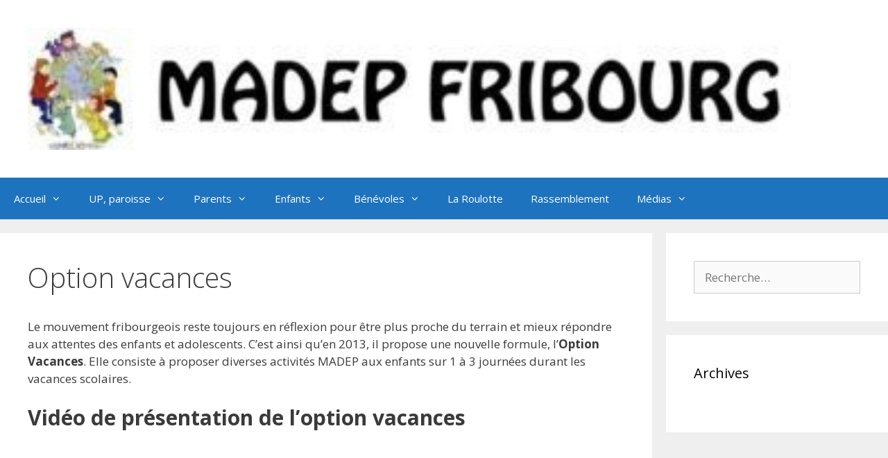

--- FILE ---
content_type: text/html; charset=UTF-8
request_url: http://madep-fribourg.ch/option-vacances/
body_size: 9821
content:
<!DOCTYPE html>
<html lang="fr-FR">
<head>
	<meta charset="UTF-8">
	<link rel="profile" href="https://gmpg.org/xfn/11">
	<title>Option vacances</title>
<meta name='robots' content='max-image-preview:large' />

<!-- Open Graph Meta Tags generated by Blog2Social 682 - https://www.blog2social.com -->
<meta property="og:title" content="Option vacances"/>
<meta property="og:description" content="Le mouvement fribourgeois reste toujours en réflexion pour être plus proche du terrain et mieux répondre aux attentes des enfants et adolescents. C’est ain"/>
<meta property="og:url" content="http://madep-fribourg.ch/option-vacances/"/>
<!-- Open Graph Meta Tags generated by Blog2Social 682 - https://www.blog2social.com -->

<!-- Twitter Card generated by Blog2Social 682 - https://www.blog2social.com -->
<meta name="twitter:card" content="summary">
<meta name="twitter:title" content="Option vacances"/>
<meta name="twitter:description" content="Le mouvement fribourgeois reste toujours en réflexion pour être plus proche du terrain et mieux répondre aux attentes des enfants et adolescents. C’est ain"/>
<!-- Twitter Card generated by Blog2Social 682 - https://www.blog2social.com -->
<meta name="author" content="adminmadep"/>
<link rel='dns-prefetch' href='//fonts.googleapis.com' />
<link href='https://fonts.gstatic.com' crossorigin rel='preconnect' />
<link rel="alternate" type="application/rss+xml" title=" &raquo; Flux" href="http://madep-fribourg.ch/feed/" />
<link rel="alternate" type="application/rss+xml" title=" &raquo; Flux des commentaires" href="http://madep-fribourg.ch/comments/feed/" />
<script>
window._wpemojiSettings = {"baseUrl":"https:\/\/s.w.org\/images\/core\/emoji\/14.0.0\/72x72\/","ext":".png","svgUrl":"https:\/\/s.w.org\/images\/core\/emoji\/14.0.0\/svg\/","svgExt":".svg","source":{"concatemoji":"http:\/\/madep-fribourg.ch\/wp-includes\/js\/wp-emoji-release.min.js?ver=6.2.8"}};
/*! This file is auto-generated */
!function(e,a,t){var n,r,o,i=a.createElement("canvas"),p=i.getContext&&i.getContext("2d");function s(e,t){p.clearRect(0,0,i.width,i.height),p.fillText(e,0,0);e=i.toDataURL();return p.clearRect(0,0,i.width,i.height),p.fillText(t,0,0),e===i.toDataURL()}function c(e){var t=a.createElement("script");t.src=e,t.defer=t.type="text/javascript",a.getElementsByTagName("head")[0].appendChild(t)}for(o=Array("flag","emoji"),t.supports={everything:!0,everythingExceptFlag:!0},r=0;r<o.length;r++)t.supports[o[r]]=function(e){if(p&&p.fillText)switch(p.textBaseline="top",p.font="600 32px Arial",e){case"flag":return s("\ud83c\udff3\ufe0f\u200d\u26a7\ufe0f","\ud83c\udff3\ufe0f\u200b\u26a7\ufe0f")?!1:!s("\ud83c\uddfa\ud83c\uddf3","\ud83c\uddfa\u200b\ud83c\uddf3")&&!s("\ud83c\udff4\udb40\udc67\udb40\udc62\udb40\udc65\udb40\udc6e\udb40\udc67\udb40\udc7f","\ud83c\udff4\u200b\udb40\udc67\u200b\udb40\udc62\u200b\udb40\udc65\u200b\udb40\udc6e\u200b\udb40\udc67\u200b\udb40\udc7f");case"emoji":return!s("\ud83e\udef1\ud83c\udffb\u200d\ud83e\udef2\ud83c\udfff","\ud83e\udef1\ud83c\udffb\u200b\ud83e\udef2\ud83c\udfff")}return!1}(o[r]),t.supports.everything=t.supports.everything&&t.supports[o[r]],"flag"!==o[r]&&(t.supports.everythingExceptFlag=t.supports.everythingExceptFlag&&t.supports[o[r]]);t.supports.everythingExceptFlag=t.supports.everythingExceptFlag&&!t.supports.flag,t.DOMReady=!1,t.readyCallback=function(){t.DOMReady=!0},t.supports.everything||(n=function(){t.readyCallback()},a.addEventListener?(a.addEventListener("DOMContentLoaded",n,!1),e.addEventListener("load",n,!1)):(e.attachEvent("onload",n),a.attachEvent("onreadystatechange",function(){"complete"===a.readyState&&t.readyCallback()})),(e=t.source||{}).concatemoji?c(e.concatemoji):e.wpemoji&&e.twemoji&&(c(e.twemoji),c(e.wpemoji)))}(window,document,window._wpemojiSettings);
</script>
<style>
img.wp-smiley,
img.emoji {
	display: inline !important;
	border: none !important;
	box-shadow: none !important;
	height: 1em !important;
	width: 1em !important;
	margin: 0 0.07em !important;
	vertical-align: -0.1em !important;
	background: none !important;
	padding: 0 !important;
}
</style>
	<link rel='stylesheet' id='generate-fonts-css' href='//fonts.googleapis.com/css?family=Open+Sans:300,300italic,regular,italic,600,600italic,700,700italic,800,800italic' media='all' />
<link rel='stylesheet' id='wp-block-library-css' href='http://madep-fribourg.ch/wp-includes/css/dist/block-library/style.min.css?ver=6.2.8' media='all' />
<link rel='stylesheet' id='wp-components-css' href='http://madep-fribourg.ch/wp-includes/css/dist/components/style.min.css?ver=6.2.8' media='all' />
<link rel='stylesheet' id='wp-block-editor-css' href='http://madep-fribourg.ch/wp-includes/css/dist/block-editor/style.min.css?ver=6.2.8' media='all' />
<link rel='stylesheet' id='wp-nux-css' href='http://madep-fribourg.ch/wp-includes/css/dist/nux/style.min.css?ver=6.2.8' media='all' />
<link rel='stylesheet' id='wp-reusable-blocks-css' href='http://madep-fribourg.ch/wp-includes/css/dist/reusable-blocks/style.min.css?ver=6.2.8' media='all' />
<link rel='stylesheet' id='wp-editor-css' href='http://madep-fribourg.ch/wp-includes/css/dist/editor/style.min.css?ver=6.2.8' media='all' />
<link rel='stylesheet' id='block-robo-gallery-style-css-css' href='http://madep-fribourg.ch/wp-content/plugins/robo-gallery/includes/extensions/block/dist/blocks.style.build.css?ver=2.8.28' media='all' />
<link rel='stylesheet' id='classic-theme-styles-css' href='http://madep-fribourg.ch/wp-includes/css/classic-themes.min.css?ver=6.2.8' media='all' />
<style id='global-styles-inline-css'>
body{--wp--preset--color--black: #000000;--wp--preset--color--cyan-bluish-gray: #abb8c3;--wp--preset--color--white: #ffffff;--wp--preset--color--pale-pink: #f78da7;--wp--preset--color--vivid-red: #cf2e2e;--wp--preset--color--luminous-vivid-orange: #ff6900;--wp--preset--color--luminous-vivid-amber: #fcb900;--wp--preset--color--light-green-cyan: #7bdcb5;--wp--preset--color--vivid-green-cyan: #00d084;--wp--preset--color--pale-cyan-blue: #8ed1fc;--wp--preset--color--vivid-cyan-blue: #0693e3;--wp--preset--color--vivid-purple: #9b51e0;--wp--preset--gradient--vivid-cyan-blue-to-vivid-purple: linear-gradient(135deg,rgba(6,147,227,1) 0%,rgb(155,81,224) 100%);--wp--preset--gradient--light-green-cyan-to-vivid-green-cyan: linear-gradient(135deg,rgb(122,220,180) 0%,rgb(0,208,130) 100%);--wp--preset--gradient--luminous-vivid-amber-to-luminous-vivid-orange: linear-gradient(135deg,rgba(252,185,0,1) 0%,rgba(255,105,0,1) 100%);--wp--preset--gradient--luminous-vivid-orange-to-vivid-red: linear-gradient(135deg,rgba(255,105,0,1) 0%,rgb(207,46,46) 100%);--wp--preset--gradient--very-light-gray-to-cyan-bluish-gray: linear-gradient(135deg,rgb(238,238,238) 0%,rgb(169,184,195) 100%);--wp--preset--gradient--cool-to-warm-spectrum: linear-gradient(135deg,rgb(74,234,220) 0%,rgb(151,120,209) 20%,rgb(207,42,186) 40%,rgb(238,44,130) 60%,rgb(251,105,98) 80%,rgb(254,248,76) 100%);--wp--preset--gradient--blush-light-purple: linear-gradient(135deg,rgb(255,206,236) 0%,rgb(152,150,240) 100%);--wp--preset--gradient--blush-bordeaux: linear-gradient(135deg,rgb(254,205,165) 0%,rgb(254,45,45) 50%,rgb(107,0,62) 100%);--wp--preset--gradient--luminous-dusk: linear-gradient(135deg,rgb(255,203,112) 0%,rgb(199,81,192) 50%,rgb(65,88,208) 100%);--wp--preset--gradient--pale-ocean: linear-gradient(135deg,rgb(255,245,203) 0%,rgb(182,227,212) 50%,rgb(51,167,181) 100%);--wp--preset--gradient--electric-grass: linear-gradient(135deg,rgb(202,248,128) 0%,rgb(113,206,126) 100%);--wp--preset--gradient--midnight: linear-gradient(135deg,rgb(2,3,129) 0%,rgb(40,116,252) 100%);--wp--preset--duotone--dark-grayscale: url('#wp-duotone-dark-grayscale');--wp--preset--duotone--grayscale: url('#wp-duotone-grayscale');--wp--preset--duotone--purple-yellow: url('#wp-duotone-purple-yellow');--wp--preset--duotone--blue-red: url('#wp-duotone-blue-red');--wp--preset--duotone--midnight: url('#wp-duotone-midnight');--wp--preset--duotone--magenta-yellow: url('#wp-duotone-magenta-yellow');--wp--preset--duotone--purple-green: url('#wp-duotone-purple-green');--wp--preset--duotone--blue-orange: url('#wp-duotone-blue-orange');--wp--preset--font-size--small: 13px;--wp--preset--font-size--medium: 20px;--wp--preset--font-size--large: 36px;--wp--preset--font-size--x-large: 42px;--wp--preset--spacing--20: 0.44rem;--wp--preset--spacing--30: 0.67rem;--wp--preset--spacing--40: 1rem;--wp--preset--spacing--50: 1.5rem;--wp--preset--spacing--60: 2.25rem;--wp--preset--spacing--70: 3.38rem;--wp--preset--spacing--80: 5.06rem;--wp--preset--shadow--natural: 6px 6px 9px rgba(0, 0, 0, 0.2);--wp--preset--shadow--deep: 12px 12px 50px rgba(0, 0, 0, 0.4);--wp--preset--shadow--sharp: 6px 6px 0px rgba(0, 0, 0, 0.2);--wp--preset--shadow--outlined: 6px 6px 0px -3px rgba(255, 255, 255, 1), 6px 6px rgba(0, 0, 0, 1);--wp--preset--shadow--crisp: 6px 6px 0px rgba(0, 0, 0, 1);}:where(.is-layout-flex){gap: 0.5em;}body .is-layout-flow > .alignleft{float: left;margin-inline-start: 0;margin-inline-end: 2em;}body .is-layout-flow > .alignright{float: right;margin-inline-start: 2em;margin-inline-end: 0;}body .is-layout-flow > .aligncenter{margin-left: auto !important;margin-right: auto !important;}body .is-layout-constrained > .alignleft{float: left;margin-inline-start: 0;margin-inline-end: 2em;}body .is-layout-constrained > .alignright{float: right;margin-inline-start: 2em;margin-inline-end: 0;}body .is-layout-constrained > .aligncenter{margin-left: auto !important;margin-right: auto !important;}body .is-layout-constrained > :where(:not(.alignleft):not(.alignright):not(.alignfull)){max-width: var(--wp--style--global--content-size);margin-left: auto !important;margin-right: auto !important;}body .is-layout-constrained > .alignwide{max-width: var(--wp--style--global--wide-size);}body .is-layout-flex{display: flex;}body .is-layout-flex{flex-wrap: wrap;align-items: center;}body .is-layout-flex > *{margin: 0;}:where(.wp-block-columns.is-layout-flex){gap: 2em;}.has-black-color{color: var(--wp--preset--color--black) !important;}.has-cyan-bluish-gray-color{color: var(--wp--preset--color--cyan-bluish-gray) !important;}.has-white-color{color: var(--wp--preset--color--white) !important;}.has-pale-pink-color{color: var(--wp--preset--color--pale-pink) !important;}.has-vivid-red-color{color: var(--wp--preset--color--vivid-red) !important;}.has-luminous-vivid-orange-color{color: var(--wp--preset--color--luminous-vivid-orange) !important;}.has-luminous-vivid-amber-color{color: var(--wp--preset--color--luminous-vivid-amber) !important;}.has-light-green-cyan-color{color: var(--wp--preset--color--light-green-cyan) !important;}.has-vivid-green-cyan-color{color: var(--wp--preset--color--vivid-green-cyan) !important;}.has-pale-cyan-blue-color{color: var(--wp--preset--color--pale-cyan-blue) !important;}.has-vivid-cyan-blue-color{color: var(--wp--preset--color--vivid-cyan-blue) !important;}.has-vivid-purple-color{color: var(--wp--preset--color--vivid-purple) !important;}.has-black-background-color{background-color: var(--wp--preset--color--black) !important;}.has-cyan-bluish-gray-background-color{background-color: var(--wp--preset--color--cyan-bluish-gray) !important;}.has-white-background-color{background-color: var(--wp--preset--color--white) !important;}.has-pale-pink-background-color{background-color: var(--wp--preset--color--pale-pink) !important;}.has-vivid-red-background-color{background-color: var(--wp--preset--color--vivid-red) !important;}.has-luminous-vivid-orange-background-color{background-color: var(--wp--preset--color--luminous-vivid-orange) !important;}.has-luminous-vivid-amber-background-color{background-color: var(--wp--preset--color--luminous-vivid-amber) !important;}.has-light-green-cyan-background-color{background-color: var(--wp--preset--color--light-green-cyan) !important;}.has-vivid-green-cyan-background-color{background-color: var(--wp--preset--color--vivid-green-cyan) !important;}.has-pale-cyan-blue-background-color{background-color: var(--wp--preset--color--pale-cyan-blue) !important;}.has-vivid-cyan-blue-background-color{background-color: var(--wp--preset--color--vivid-cyan-blue) !important;}.has-vivid-purple-background-color{background-color: var(--wp--preset--color--vivid-purple) !important;}.has-black-border-color{border-color: var(--wp--preset--color--black) !important;}.has-cyan-bluish-gray-border-color{border-color: var(--wp--preset--color--cyan-bluish-gray) !important;}.has-white-border-color{border-color: var(--wp--preset--color--white) !important;}.has-pale-pink-border-color{border-color: var(--wp--preset--color--pale-pink) !important;}.has-vivid-red-border-color{border-color: var(--wp--preset--color--vivid-red) !important;}.has-luminous-vivid-orange-border-color{border-color: var(--wp--preset--color--luminous-vivid-orange) !important;}.has-luminous-vivid-amber-border-color{border-color: var(--wp--preset--color--luminous-vivid-amber) !important;}.has-light-green-cyan-border-color{border-color: var(--wp--preset--color--light-green-cyan) !important;}.has-vivid-green-cyan-border-color{border-color: var(--wp--preset--color--vivid-green-cyan) !important;}.has-pale-cyan-blue-border-color{border-color: var(--wp--preset--color--pale-cyan-blue) !important;}.has-vivid-cyan-blue-border-color{border-color: var(--wp--preset--color--vivid-cyan-blue) !important;}.has-vivid-purple-border-color{border-color: var(--wp--preset--color--vivid-purple) !important;}.has-vivid-cyan-blue-to-vivid-purple-gradient-background{background: var(--wp--preset--gradient--vivid-cyan-blue-to-vivid-purple) !important;}.has-light-green-cyan-to-vivid-green-cyan-gradient-background{background: var(--wp--preset--gradient--light-green-cyan-to-vivid-green-cyan) !important;}.has-luminous-vivid-amber-to-luminous-vivid-orange-gradient-background{background: var(--wp--preset--gradient--luminous-vivid-amber-to-luminous-vivid-orange) !important;}.has-luminous-vivid-orange-to-vivid-red-gradient-background{background: var(--wp--preset--gradient--luminous-vivid-orange-to-vivid-red) !important;}.has-very-light-gray-to-cyan-bluish-gray-gradient-background{background: var(--wp--preset--gradient--very-light-gray-to-cyan-bluish-gray) !important;}.has-cool-to-warm-spectrum-gradient-background{background: var(--wp--preset--gradient--cool-to-warm-spectrum) !important;}.has-blush-light-purple-gradient-background{background: var(--wp--preset--gradient--blush-light-purple) !important;}.has-blush-bordeaux-gradient-background{background: var(--wp--preset--gradient--blush-bordeaux) !important;}.has-luminous-dusk-gradient-background{background: var(--wp--preset--gradient--luminous-dusk) !important;}.has-pale-ocean-gradient-background{background: var(--wp--preset--gradient--pale-ocean) !important;}.has-electric-grass-gradient-background{background: var(--wp--preset--gradient--electric-grass) !important;}.has-midnight-gradient-background{background: var(--wp--preset--gradient--midnight) !important;}.has-small-font-size{font-size: var(--wp--preset--font-size--small) !important;}.has-medium-font-size{font-size: var(--wp--preset--font-size--medium) !important;}.has-large-font-size{font-size: var(--wp--preset--font-size--large) !important;}.has-x-large-font-size{font-size: var(--wp--preset--font-size--x-large) !important;}
.wp-block-navigation a:where(:not(.wp-element-button)){color: inherit;}
:where(.wp-block-columns.is-layout-flex){gap: 2em;}
.wp-block-pullquote{font-size: 1.5em;line-height: 1.6;}
</style>
<link rel='stylesheet' id='wpa-css-css' href='http://madep-fribourg.ch/wp-content/plugins/honeypot/includes/css/wpa.css?ver=2.0.1' media='all' />
<link rel='stylesheet' id='dashicons-css' href='http://madep-fribourg.ch/wp-includes/css/dashicons.min.css?ver=6.2.8' media='all' />
<link rel='stylesheet' id='my-calendar-reset-css' href='http://madep-fribourg.ch/wp-content/plugins/my-calendar/css/reset.css?ver=6.2.8' media='all' />
<link rel='stylesheet' id='my-calendar-style-css' href='http://madep-fribourg.ch/wp-content/plugins/my-calendar/styles/twentyeighteen.css?ver=6.2.8' media='all' />
<link rel='stylesheet' id='thickbox.css-css' href='http://madep-fribourg.ch/wp-includes/js/thickbox/thickbox.css?ver=1.0' media='all' />
<link rel='stylesheet' id='thickbox-css' href='http://madep-fribourg.ch/wp-includes/js/thickbox/thickbox.css?ver=6.2.8' media='all' />
<link rel='stylesheet' id='generate-style-grid-css' href='http://madep-fribourg.ch/wp-content/themes/generatepress/assets/css/unsemantic-grid.min.css?ver=3.0.4' media='all' />
<link rel='stylesheet' id='generate-style-css' href='http://madep-fribourg.ch/wp-content/themes/generatepress/assets/css/style.min.css?ver=3.0.4' media='all' />
<style id='generate-style-inline-css'>
body{background-color:#efefef;color:#3a3a3a;}a{color:#1e73be;}a:hover, a:focus, a:active{color:#000000;}body .grid-container{max-width:1355px;}.wp-block-group__inner-container{max-width:1355px;margin-left:auto;margin-right:auto;}.site-header .header-image{width:1100px;}body, button, input, select, textarea{font-family:"Open Sans", sans-serif;}body{line-height:1.5;}.entry-content > [class*="wp-block-"]:not(:last-child){margin-bottom:1.5em;}.main-title{font-size:45px;}.main-navigation .main-nav ul ul li a{font-size:14px;}.sidebar .widget, .footer-widgets .widget{font-size:17px;}h1{font-weight:300;font-size:40px;}h2{font-weight:300;font-size:30px;}h3{font-size:20px;}h4{font-size:inherit;}h5{font-size:inherit;}@media (max-width:768px){.main-title{font-size:30px;}h1{font-size:30px;}h2{font-size:25px;}}.top-bar{background-color:#636363;color:#ffffff;}.top-bar a{color:#ffffff;}.top-bar a:hover{color:#303030;}.site-header{background-color:#ffffff;color:#3a3a3a;}.site-header a{color:#3a3a3a;}.main-title a,.main-title a:hover{color:#222222;}.site-description{color:#757575;}.main-navigation,.main-navigation ul ul{background-color:#1e73be;}.main-navigation .main-nav ul li a,.menu-toggle, .main-navigation .menu-bar-items{color:#ffffff;}.main-navigation .main-nav ul li:hover > a,.main-navigation .main-nav ul li:focus > a, .main-navigation .main-nav ul li.sfHover > a, .main-navigation .menu-bar-item:hover > a, .main-navigation .menu-bar-item.sfHover > a{color:#ffffff;background-color:#035a9e;}button.menu-toggle:hover,button.menu-toggle:focus,.main-navigation .mobile-bar-items a,.main-navigation .mobile-bar-items a:hover,.main-navigation .mobile-bar-items a:focus{color:#ffffff;}.main-navigation .main-nav ul li[class*="current-menu-"] > a{color:#ffffff;background-color:#035a9e;}.main-navigation .main-nav ul li[class*="current-menu-"] > a:hover,.main-navigation .main-nav ul li[class*="current-menu-"].sfHover > a{color:#ffffff;background-color:#035a9e;}.navigation-search input[type="search"],.navigation-search input[type="search"]:active, .navigation-search input[type="search"]:focus, .main-navigation .main-nav ul li.search-item.active > a, .main-navigation .menu-bar-items .search-item.active > a{color:#ffffff;background-color:#035a9e;}.main-navigation ul ul{background-color:#035a9e;}.main-navigation .main-nav ul ul li a{color:#ffffff;}.main-navigation .main-nav ul ul li:hover > a,.main-navigation .main-nav ul ul li:focus > a,.main-navigation .main-nav ul ul li.sfHover > a{color:#bbd2e8;background-color:#035a9e;}.main-navigation .main-nav ul ul li[class*="current-menu-"] > a{color:#bbd2e8;background-color:#035a9e;}.main-navigation .main-nav ul ul li[class*="current-menu-"] > a:hover,.main-navigation .main-nav ul ul li[class*="current-menu-"].sfHover > a{color:#bbd2e8;background-color:#035a9e;}.separate-containers .inside-article, .separate-containers .comments-area, .separate-containers .page-header, .one-container .container, .separate-containers .paging-navigation, .inside-page-header{background-color:#ffffff;}.entry-meta{color:#595959;}.entry-meta a{color:#595959;}.entry-meta a:hover{color:#1e73be;}.sidebar .widget{background-color:#ffffff;}.sidebar .widget .widget-title{color:#000000;}.footer-widgets{background-color:#ffffff;}.footer-widgets .widget-title{color:#000000;}.site-info{color:#ffffff;background-color:#222222;}.site-info a{color:#ffffff;}.site-info a:hover{color:#606060;}.footer-bar .widget_nav_menu .current-menu-item a{color:#606060;}input[type="text"],input[type="email"],input[type="url"],input[type="password"],input[type="search"],input[type="tel"],input[type="number"],textarea,select{color:#666666;background-color:#fafafa;border-color:#cccccc;}input[type="text"]:focus,input[type="email"]:focus,input[type="url"]:focus,input[type="password"]:focus,input[type="search"]:focus,input[type="tel"]:focus,input[type="number"]:focus,textarea:focus,select:focus{color:#666666;background-color:#ffffff;border-color:#bfbfbf;}button,html input[type="button"],input[type="reset"],input[type="submit"],a.button,a.wp-block-button__link:not(.has-background){color:#ffffff;background-color:#666666;}button:hover,html input[type="button"]:hover,input[type="reset"]:hover,input[type="submit"]:hover,a.button:hover,button:focus,html input[type="button"]:focus,input[type="reset"]:focus,input[type="submit"]:focus,a.button:focus,a.wp-block-button__link:not(.has-background):active,a.wp-block-button__link:not(.has-background):focus,a.wp-block-button__link:not(.has-background):hover{color:#ffffff;background-color:#3f3f3f;}a.generate-back-to-top{background-color:rgba( 0,0,0,0.4 );color:#ffffff;}a.generate-back-to-top:hover,a.generate-back-to-top:focus{background-color:rgba( 0,0,0,0.6 );color:#ffffff;}@media (max-width:768px){.main-navigation .menu-bar-item:hover > a, .main-navigation .menu-bar-item.sfHover > a{background:none;color:#ffffff;}}.inside-top-bar{padding:10px;}.inside-header{padding:40px;}.site-main .wp-block-group__inner-container{padding:40px;}.entry-content .alignwide, body:not(.no-sidebar) .entry-content .alignfull{margin-left:-40px;width:calc(100% + 80px);max-width:calc(100% + 80px);}.rtl .menu-item-has-children .dropdown-menu-toggle{padding-left:20px;}.rtl .main-navigation .main-nav ul li.menu-item-has-children > a{padding-right:20px;}.site-info{padding:20px;}@media (max-width:768px){.separate-containers .inside-article, .separate-containers .comments-area, .separate-containers .page-header, .separate-containers .paging-navigation, .one-container .site-content, .inside-page-header{padding:30px;}.site-main .wp-block-group__inner-container{padding:30px;}.site-info{padding-right:10px;padding-left:10px;}.entry-content .alignwide, body:not(.no-sidebar) .entry-content .alignfull{margin-left:-30px;width:calc(100% + 60px);max-width:calc(100% + 60px);}}.one-container .sidebar .widget{padding:0px;}@media (max-width:768px){.main-navigation .menu-toggle,.main-navigation .mobile-bar-items,.sidebar-nav-mobile:not(#sticky-placeholder){display:block;}.main-navigation ul,.gen-sidebar-nav{display:none;}[class*="nav-float-"] .site-header .inside-header > *{float:none;clear:both;}}
</style>
<link rel='stylesheet' id='generate-mobile-style-css' href='http://madep-fribourg.ch/wp-content/themes/generatepress/assets/css/mobile.min.css?ver=3.0.4' media='all' />
<link rel='stylesheet' id='generate-font-icons-css' href='http://madep-fribourg.ch/wp-content/themes/generatepress/assets/css/components/font-icons.min.css?ver=3.0.4' media='all' />
<script src='http://madep-fribourg.ch/wp-includes/js/jquery/jquery.min.js?ver=3.6.4' id='jquery-core-js'></script>
<script src='http://madep-fribourg.ch/wp-includes/js/jquery/jquery-migrate.min.js?ver=3.4.0' id='jquery-migrate-js'></script>
<script src='http://madep-fribourg.ch/wp-content/plugins/spider-event-calendar/elements/calendar.js?ver=1.5.64' id='Calendar-js'></script>
<script src='http://madep-fribourg.ch/wp-content/plugins/spider-event-calendar/elements/calendar-setup.js?ver=1.5.64' id='calendar-setup-js'></script>
<script src='http://madep-fribourg.ch/wp-content/plugins/spider-event-calendar/elements/calendar_function.js?ver=1.5.64' id='calendar_function-js'></script>
<link rel="https://api.w.org/" href="http://madep-fribourg.ch/wp-json/" /><link rel="alternate" type="application/json" href="http://madep-fribourg.ch/wp-json/wp/v2/pages/28970" /><link rel="EditURI" type="application/rsd+xml" title="RSD" href="http://madep-fribourg.ch/xmlrpc.php?rsd" />
<link rel="wlwmanifest" type="application/wlwmanifest+xml" href="http://madep-fribourg.ch/wp-includes/wlwmanifest.xml" />
<meta name="generator" content="WordPress 6.2.8" />
<link rel="canonical" href="http://madep-fribourg.ch/option-vacances/" />
<link rel='shortlink' href='http://madep-fribourg.ch/?p=28970' />
<link rel="alternate" type="application/json+oembed" href="http://madep-fribourg.ch/wp-json/oembed/1.0/embed?url=http%3A%2F%2Fmadep-fribourg.ch%2Foption-vacances%2F" />
<link rel="alternate" type="text/xml+oembed" href="http://madep-fribourg.ch/wp-json/oembed/1.0/embed?url=http%3A%2F%2Fmadep-fribourg.ch%2Foption-vacances%2F&#038;format=xml" />

<style type="text/css">
<!--
/* Styles by My Calendar - Joseph C Dolson http://www.joedolson.com/ */

.mc-main .mc_general .event-title, .mc-main .mc_general .event-title a { background: #ffffcc; color: #000000; }
.mc-main .mc_general .event-title a:hover, .mc-main .mc_general .event-title a:focus { background: #ffffff;}
.mc-event-visible {
	display: block!important;
}
.mc-main {--primary-dark: #313233; --primary-light: #fff; --secondary-light: #fff; --secondary-dark: #000; --highlight-dark: #666; --highlight-light: #efefef; }
-->
</style>  <script>
    var xx_cal_xx = '&';
  </script>
  <meta name="viewport" content="width=device-width, initial-scale=1"><link rel="icon" href="http://madep-fribourg.ch/wp-content/uploads/2019/12/cropped-Banniere_planete-texte-logo_50_ans-32x32.jpg" sizes="32x32" />
<link rel="icon" href="http://madep-fribourg.ch/wp-content/uploads/2019/12/cropped-Banniere_planete-texte-logo_50_ans-192x192.jpg" sizes="192x192" />
<link rel="apple-touch-icon" href="http://madep-fribourg.ch/wp-content/uploads/2019/12/cropped-Banniere_planete-texte-logo_50_ans-180x180.jpg" />
<meta name="msapplication-TileImage" content="http://madep-fribourg.ch/wp-content/uploads/2019/12/cropped-Banniere_planete-texte-logo_50_ans-270x270.jpg" />
</head>

<body class="page-template-default page page-id-28970 wp-custom-logo wp-embed-responsive right-sidebar nav-below-header separate-containers fluid-header active-footer-widgets-3 nav-aligned-left header-aligned-left dropdown-hover" itemtype="https://schema.org/WebPage" itemscope>
	<svg xmlns="http://www.w3.org/2000/svg" viewBox="0 0 0 0" width="0" height="0" focusable="false" role="none" style="visibility: hidden; position: absolute; left: -9999px; overflow: hidden;" ><defs><filter id="wp-duotone-dark-grayscale"><feColorMatrix color-interpolation-filters="sRGB" type="matrix" values=" .299 .587 .114 0 0 .299 .587 .114 0 0 .299 .587 .114 0 0 .299 .587 .114 0 0 " /><feComponentTransfer color-interpolation-filters="sRGB" ><feFuncR type="table" tableValues="0 0.49803921568627" /><feFuncG type="table" tableValues="0 0.49803921568627" /><feFuncB type="table" tableValues="0 0.49803921568627" /><feFuncA type="table" tableValues="1 1" /></feComponentTransfer><feComposite in2="SourceGraphic" operator="in" /></filter></defs></svg><svg xmlns="http://www.w3.org/2000/svg" viewBox="0 0 0 0" width="0" height="0" focusable="false" role="none" style="visibility: hidden; position: absolute; left: -9999px; overflow: hidden;" ><defs><filter id="wp-duotone-grayscale"><feColorMatrix color-interpolation-filters="sRGB" type="matrix" values=" .299 .587 .114 0 0 .299 .587 .114 0 0 .299 .587 .114 0 0 .299 .587 .114 0 0 " /><feComponentTransfer color-interpolation-filters="sRGB" ><feFuncR type="table" tableValues="0 1" /><feFuncG type="table" tableValues="0 1" /><feFuncB type="table" tableValues="0 1" /><feFuncA type="table" tableValues="1 1" /></feComponentTransfer><feComposite in2="SourceGraphic" operator="in" /></filter></defs></svg><svg xmlns="http://www.w3.org/2000/svg" viewBox="0 0 0 0" width="0" height="0" focusable="false" role="none" style="visibility: hidden; position: absolute; left: -9999px; overflow: hidden;" ><defs><filter id="wp-duotone-purple-yellow"><feColorMatrix color-interpolation-filters="sRGB" type="matrix" values=" .299 .587 .114 0 0 .299 .587 .114 0 0 .299 .587 .114 0 0 .299 .587 .114 0 0 " /><feComponentTransfer color-interpolation-filters="sRGB" ><feFuncR type="table" tableValues="0.54901960784314 0.98823529411765" /><feFuncG type="table" tableValues="0 1" /><feFuncB type="table" tableValues="0.71764705882353 0.25490196078431" /><feFuncA type="table" tableValues="1 1" /></feComponentTransfer><feComposite in2="SourceGraphic" operator="in" /></filter></defs></svg><svg xmlns="http://www.w3.org/2000/svg" viewBox="0 0 0 0" width="0" height="0" focusable="false" role="none" style="visibility: hidden; position: absolute; left: -9999px; overflow: hidden;" ><defs><filter id="wp-duotone-blue-red"><feColorMatrix color-interpolation-filters="sRGB" type="matrix" values=" .299 .587 .114 0 0 .299 .587 .114 0 0 .299 .587 .114 0 0 .299 .587 .114 0 0 " /><feComponentTransfer color-interpolation-filters="sRGB" ><feFuncR type="table" tableValues="0 1" /><feFuncG type="table" tableValues="0 0.27843137254902" /><feFuncB type="table" tableValues="0.5921568627451 0.27843137254902" /><feFuncA type="table" tableValues="1 1" /></feComponentTransfer><feComposite in2="SourceGraphic" operator="in" /></filter></defs></svg><svg xmlns="http://www.w3.org/2000/svg" viewBox="0 0 0 0" width="0" height="0" focusable="false" role="none" style="visibility: hidden; position: absolute; left: -9999px; overflow: hidden;" ><defs><filter id="wp-duotone-midnight"><feColorMatrix color-interpolation-filters="sRGB" type="matrix" values=" .299 .587 .114 0 0 .299 .587 .114 0 0 .299 .587 .114 0 0 .299 .587 .114 0 0 " /><feComponentTransfer color-interpolation-filters="sRGB" ><feFuncR type="table" tableValues="0 0" /><feFuncG type="table" tableValues="0 0.64705882352941" /><feFuncB type="table" tableValues="0 1" /><feFuncA type="table" tableValues="1 1" /></feComponentTransfer><feComposite in2="SourceGraphic" operator="in" /></filter></defs></svg><svg xmlns="http://www.w3.org/2000/svg" viewBox="0 0 0 0" width="0" height="0" focusable="false" role="none" style="visibility: hidden; position: absolute; left: -9999px; overflow: hidden;" ><defs><filter id="wp-duotone-magenta-yellow"><feColorMatrix color-interpolation-filters="sRGB" type="matrix" values=" .299 .587 .114 0 0 .299 .587 .114 0 0 .299 .587 .114 0 0 .299 .587 .114 0 0 " /><feComponentTransfer color-interpolation-filters="sRGB" ><feFuncR type="table" tableValues="0.78039215686275 1" /><feFuncG type="table" tableValues="0 0.94901960784314" /><feFuncB type="table" tableValues="0.35294117647059 0.47058823529412" /><feFuncA type="table" tableValues="1 1" /></feComponentTransfer><feComposite in2="SourceGraphic" operator="in" /></filter></defs></svg><svg xmlns="http://www.w3.org/2000/svg" viewBox="0 0 0 0" width="0" height="0" focusable="false" role="none" style="visibility: hidden; position: absolute; left: -9999px; overflow: hidden;" ><defs><filter id="wp-duotone-purple-green"><feColorMatrix color-interpolation-filters="sRGB" type="matrix" values=" .299 .587 .114 0 0 .299 .587 .114 0 0 .299 .587 .114 0 0 .299 .587 .114 0 0 " /><feComponentTransfer color-interpolation-filters="sRGB" ><feFuncR type="table" tableValues="0.65098039215686 0.40392156862745" /><feFuncG type="table" tableValues="0 1" /><feFuncB type="table" tableValues="0.44705882352941 0.4" /><feFuncA type="table" tableValues="1 1" /></feComponentTransfer><feComposite in2="SourceGraphic" operator="in" /></filter></defs></svg><svg xmlns="http://www.w3.org/2000/svg" viewBox="0 0 0 0" width="0" height="0" focusable="false" role="none" style="visibility: hidden; position: absolute; left: -9999px; overflow: hidden;" ><defs><filter id="wp-duotone-blue-orange"><feColorMatrix color-interpolation-filters="sRGB" type="matrix" values=" .299 .587 .114 0 0 .299 .587 .114 0 0 .299 .587 .114 0 0 .299 .587 .114 0 0 " /><feComponentTransfer color-interpolation-filters="sRGB" ><feFuncR type="table" tableValues="0.098039215686275 1" /><feFuncG type="table" tableValues="0 0.66274509803922" /><feFuncB type="table" tableValues="0.84705882352941 0.41960784313725" /><feFuncA type="table" tableValues="1 1" /></feComponentTransfer><feComposite in2="SourceGraphic" operator="in" /></filter></defs></svg><a class="screen-reader-text skip-link" href="#content" title="Aller au contenu">Aller au contenu</a>		<header id="masthead" class="site-header" itemtype="https://schema.org/WPHeader" itemscope>
			<div class="inside-header grid-container grid-parent">
				<div class="site-logo">
					<a href="http://madep-fribourg.ch/" title="" rel="home">
						<img  class="header-image is-logo-image" alt="" src="http://madep-fribourg.ch/wp-content/uploads/2019/12/cropped-Banniere_planete-texte-logo_50_ans-e1630177359603-1.jpg" title="" srcset="http://madep-fribourg.ch/wp-content/uploads/2019/12/cropped-Banniere_planete-texte-logo_50_ans-e1630177359603-1.jpg 1x, http://madep.jclement.ch/wp-content/uploads/2019/12/Banniere_planete-texte-logo_50_ans.jpg 2x" width="350" height="56" />
					</a>
				</div>			</div>
		</header>
				<nav id="site-navigation" class="main-navigation sub-menu-right" itemtype="https://schema.org/SiteNavigationElement" itemscope>
			<div class="inside-navigation grid-container grid-parent">
								<button class="menu-toggle" aria-controls="primary-menu" aria-expanded="false">
					<span class="mobile-menu">Menu</span>				</button>
				<div id="primary-menu" class="main-nav"><ul id="menu-menu-principal" class=" menu sf-menu"><li id="menu-item-28896" class="menu-item menu-item-type-post_type menu-item-object-page menu-item-home menu-item-has-children menu-item-28896"><a href="http://madep-fribourg.ch/">Accueil<span role="presentation" class="dropdown-menu-toggle"></span></a>
<ul class="sub-menu">
	<li id="menu-item-29252" class="menu-item menu-item-type-post_type menu-item-object-page menu-item-29252"><a href="http://madep-fribourg.ch/29233-2/">Faire un don</a></li>
	<li id="menu-item-29248" class="menu-item menu-item-type-post_type menu-item-object-page menu-item-29248"><a href="http://madep-fribourg.ch/faq/">FAQ</a></li>
</ul>
</li>
<li id="menu-item-29247" class="menu-item menu-item-type-post_type menu-item-object-page menu-item-has-children menu-item-29247"><a href="http://madep-fribourg.ch/up-paroisse/">UP, paroisse<span role="presentation" class="dropdown-menu-toggle"></span></a>
<ul class="sub-menu">
	<li id="menu-item-29283" class="menu-item menu-item-type-post_type menu-item-object-page menu-item-29283"><a href="http://madep-fribourg.ch/madep-fribourg-2/">MADEP Fribourg</a></li>
	<li id="menu-item-29284" class="menu-item menu-item-type-post_type menu-item-object-page menu-item-has-children menu-item-29284"><a href="http://madep-fribourg.ch/nos-convictions/">Démarche<span role="presentation" class="dropdown-menu-toggle"></span></a>
	<ul class="sub-menu">
		<li id="menu-item-29285" class="menu-item menu-item-type-post_type menu-item-object-page menu-item-29285"><a href="http://madep-fribourg.ch/lien-vie-foi/">Lien Vie-Foi</a></li>
		<li id="menu-item-29286" class="menu-item menu-item-type-post_type menu-item-object-page menu-item-29286"><a href="http://madep-fribourg.ch/voir-comprendre-agir/">Voir-Comprendre-Agir</a></li>
		<li id="menu-item-29288" class="menu-item menu-item-type-post_type menu-item-object-page menu-item-29288"><a href="http://madep-fribourg.ch/charte-du-madep/">Présentation</a></li>
		<li id="menu-item-29287" class="menu-item menu-item-type-post_type menu-item-object-page menu-item-29287"><a href="http://madep-fribourg.ch/droits-de-lenfants/">Droits de l&rsquo;enfants</a></li>
		<li id="menu-item-29289" class="menu-item menu-item-type-post_type menu-item-object-page menu-item-29289"><a href="http://madep-fribourg.ch/nos-techniques/">Nos techniques</a></li>
	</ul>
</li>
	<li id="menu-item-29315" class="menu-item menu-item-type-post_type menu-item-object-page menu-item-29315"><a href="http://madep-fribourg.ch/comment-demarrer/">Comment démarrer?</a></li>
	<li id="menu-item-29316" class="menu-item menu-item-type-post_type menu-item-object-page menu-item-has-children menu-item-29316"><a href="http://madep-fribourg.ch/historique-du-madep-dans-le-canton-de-fribourg/">Historique du MADEP dans le canton de Fribourg<span role="presentation" class="dropdown-menu-toggle"></span></a>
	<ul class="sub-menu">
		<li id="menu-item-29317" class="menu-item menu-item-type-post_type menu-item-object-page menu-item-29317"><a href="http://madep-fribourg.ch/historique-du-mouvement-en-suisse-romande/">Historique du Mouvement en Suisse romande</a></li>
		<li id="menu-item-29318" class="menu-item menu-item-type-post_type menu-item-object-page menu-item-29318"><a href="http://madep-fribourg.ch/historique-du-mouvement-international/">Historique du Mouvement international</a></li>
	</ul>
</li>
</ul>
</li>
<li id="menu-item-29319" class="menu-item menu-item-type-post_type menu-item-object-page menu-item-has-children menu-item-29319"><a href="http://madep-fribourg.ch/parents/">Parents<span role="presentation" class="dropdown-menu-toggle"></span></a>
<ul class="sub-menu">
	<li id="menu-item-29320" class="menu-item menu-item-type-post_type menu-item-object-page menu-item-has-children menu-item-29320"><a href="http://madep-fribourg.ch/madep-fribourg-2/">MADEP Fribourg<span role="presentation" class="dropdown-menu-toggle"></span></a>
	<ul class="sub-menu">
		<li id="menu-item-29321" class="menu-item menu-item-type-post_type menu-item-object-page menu-item-29321"><a href="http://madep-fribourg.ch/madep-fribourg/">Madep-Fribourg</a></li>
		<li id="menu-item-29322" class="menu-item menu-item-type-post_type menu-item-object-page menu-item-29322"><a href="http://madep-fribourg.ch/les-options-madep/">Les options MADEP</a></li>
		<li id="menu-item-29324" class="menu-item menu-item-type-post_type menu-item-object-page menu-item-29324"><a href="http://madep-fribourg.ch/les-benevoles-2/">Les bénévoles</a></li>
	</ul>
</li>
</ul>
</li>
<li id="menu-item-29328" class="menu-item menu-item-type-post_type menu-item-object-page menu-item-has-children menu-item-29328"><a href="http://madep-fribourg.ch/accueil-enfants/">Enfants<span role="presentation" class="dropdown-menu-toggle"></span></a>
<ul class="sub-menu">
	<li id="menu-item-29329" class="menu-item menu-item-type-post_type menu-item-object-page menu-item-29329"><a href="http://madep-fribourg.ch/jeux-et-bricolage/">Jeux et Bricolage</a></li>
	<li id="menu-item-29331" class="menu-item menu-item-type-post_type menu-item-object-page menu-item-29331"><a href="http://madep-fribourg.ch/videos/">Vidéos</a></li>
	<li id="menu-item-29340" class="menu-item menu-item-type-post_type menu-item-object-page menu-item-29340"><a href="http://madep-fribourg.ch/droits-de-lenfants/">Droits de l&rsquo;enfants</a></li>
</ul>
</li>
<li id="menu-item-29332" class="menu-item menu-item-type-post_type menu-item-object-page menu-item-has-children menu-item-29332"><a href="http://madep-fribourg.ch/les-benevoles/">Bénévoles<span role="presentation" class="dropdown-menu-toggle"></span></a>
<ul class="sub-menu">
	<li id="menu-item-29335" class="menu-item menu-item-type-post_type menu-item-object-page menu-item-29335"><a href="http://madep-fribourg.ch/madep-fribourg-2/">MADEP Fribourg</a></li>
	<li id="menu-item-29333" class="menu-item menu-item-type-post_type menu-item-object-page menu-item-29333"><a href="http://madep-fribourg.ch/les-benevoles-2/">Les bénévoles</a></li>
	<li id="menu-item-29334" class="menu-item menu-item-type-post_type menu-item-object-page menu-item-29334"><a href="http://madep-fribourg.ch/type-de-benevolat/">Type de bénévolat</a></li>
	<li id="menu-item-29336" class="menu-item menu-item-type-post_type menu-item-object-page menu-item-has-children menu-item-29336"><a href="http://madep-fribourg.ch/29194-2/">Sympathisants<span role="presentation" class="dropdown-menu-toggle"></span></a>
	<ul class="sub-menu">
		<li id="menu-item-29337" class="menu-item menu-item-type-post_type menu-item-object-page menu-item-29337"><a href="http://madep-fribourg.ch/prochaine-formations/">Formation des bénévoles</a></li>
		<li id="menu-item-29339" class="menu-item menu-item-type-post_type menu-item-object-page menu-item-29339"><a href="http://madep-fribourg.ch/notre-bibliotheque/">Notre bibliothèque</a></li>
	</ul>
</li>
</ul>
</li>
<li id="menu-item-29279" class="menu-item menu-item-type-post_type menu-item-object-page menu-item-29279"><a href="http://madep-fribourg.ch/la-roulotte/">La Roulotte</a></li>
<li id="menu-item-29278" class="menu-item menu-item-type-post_type menu-item-object-page menu-item-29278"><a href="http://madep-fribourg.ch/rassemblement/">Rassemblement</a></li>
<li id="menu-item-29277" class="menu-item menu-item-type-post_type menu-item-object-page menu-item-has-children menu-item-29277"><a href="http://madep-fribourg.ch/medias/">Médias<span role="presentation" class="dropdown-menu-toggle"></span></a>
<ul class="sub-menu">
	<li id="menu-item-30304" class="menu-item menu-item-type-post_type menu-item-object-page menu-item-has-children menu-item-30304"><a href="http://madep-fribourg.ch/galerie-photos/">Galerie Photos<span role="presentation" class="dropdown-menu-toggle"></span></a>
	<ul class="sub-menu">
		<li id="menu-item-30301" class="menu-item menu-item-type-post_type menu-item-object-robo_gallery_table menu-item-30301"><a href="http://madep-fribourg.ch/gallery/la-fete-des-50-ans-du-madep-fribourg/">La fête des 50 ans du MADEP-Fribourg</a></li>
		<li id="menu-item-30293" class="menu-item menu-item-type-post_type menu-item-object-robo_gallery_table menu-item-30293"><a href="http://madep-fribourg.ch/gallery/realisation-des-dessins-sur-la-roulotte-2017_07/">Réalisation des dessins sur la roulotte 2017_07</a></li>
		<li id="menu-item-30303" class="menu-item menu-item-type-post_type menu-item-object-robo_gallery_table menu-item-30303"><a href="http://madep-fribourg.ch/gallery/juvenalia-2017_05/">Juvenalia 2017_05</a></li>
	</ul>
</li>
	<li id="menu-item-29273" class="menu-item menu-item-type-post_type menu-item-object-page menu-item-29273"><a href="http://madep-fribourg.ch/videos/">Vidéos des options</a></li>
	<li id="menu-item-29272" class="menu-item menu-item-type-post_type menu-item-object-page menu-item-29272"><a href="http://madep-fribourg.ch/temoignages/">Témoignages</a></li>
	<li id="menu-item-29271" class="menu-item menu-item-type-post_type menu-item-object-page menu-item-29271"><a href="http://madep-fribourg.ch/radio-audio/">Radio &#038; Audio</a></li>
	<li id="menu-item-29270" class="menu-item menu-item-type-post_type menu-item-object-page menu-item-29270"><a href="http://madep-fribourg.ch/revue-de-presse/">Revue de presse</a></li>
</ul>
</li>
</ul></div>			</div>
		</nav>
		
	<div id="page" class="site grid-container container hfeed grid-parent">
				<div id="content" class="site-content">
			
	<div id="primary" class="content-area grid-parent mobile-grid-100 grid-75 tablet-grid-75">
		<main id="main" class="site-main">
			
<article id="post-28970" class="post-28970 page type-page status-publish" itemtype="https://schema.org/CreativeWork" itemscope>
	<div class="inside-article">
		
			<header class="entry-header">
				<h1 class="entry-title" itemprop="headline">Option vacances</h1>			</header>

			
		<div class="entry-content" itemprop="text">
			
<p>Le mouvement fribourgeois reste toujours en réflexion pour être plus proche du terrain et mieux répondre aux attentes des enfants et adolescents. C’est ainsi qu’en 2013, il propose une nouvelle formule, l’<strong>Option Vacances</strong>. Elle consiste à proposer diverses activités MADEP aux enfants sur 1 à 3 journées durant les vacances scolaires.</p>



<h2 class="wp-block-heading"><strong>Vidéo de présentation de l&rsquo;option vacances</strong></h2>



<figure class="wp-block-embed-youtube wp-block-embed is-type-video is-provider-youtube wp-embed-aspect-16-9 wp-has-aspect-ratio"><div class="wp-block-embed__wrapper">
<iframe title="Option vacances MADEP Fribourg" width="1016" height="572" src="https://www.youtube.com/embed/jezjbmaHVaA?feature=oembed" frameborder="0" allow="accelerometer; autoplay; encrypted-media; gyroscope; picture-in-picture" allowfullscreen></iframe>
</div></figure>
		</div>

			</div>
</article>
		</main>
	</div>

	<div id="right-sidebar" class="widget-area sidebar is-right-sidebar grid-25 tablet-grid-25 grid-parent" itemtype="https://schema.org/WPSideBar" itemscope>
	<div class="inside-right-sidebar">
			<aside id="search" class="widget widget_search">
		<form method="get" class="search-form" action="http://madep-fribourg.ch/">
	<label>
		<span class="screen-reader-text">Rechercher :</span>
		<input type="search" class="search-field" placeholder="Recherche…" value="" name="s" title="Rechercher :">
	</label>
	<input type="submit" class="search-submit" value="Rechercher"></form>
	</aside>

	<aside id="archives" class="widget">
		<h2 class="widget-title">Archives</h2>
		<ul>
					</ul>
	</aside>
		</div>
</div>

	</div>
</div>


<div class="site-footer">
			<footer class="site-info" itemtype="https://schema.org/WPFooter" itemscope>
			<div class="inside-site-info">
								<div class="copyright-bar">
					<span class="copyright">&copy; 2026 </span> &bull; Construit avec  <a href="https://generatepress.com" itemprop="url">GeneratePress</a>				</div>
			</div>
		</footer>
		</div>

<link rel='stylesheet' id='spcalendar-jos-css' href='http://madep-fribourg.ch/wp-content/plugins/spider-event-calendar/elements/calendar-jos.css?ver=1.5.64' media='' />
<link rel='stylesheet' id='wp-color-picker-css' href='http://madep-fribourg.ch/wp-admin/css/color-picker.min.css?ver=6.2.8' media='all' />
<script src='http://madep-fribourg.ch/wp-content/plugins/honeypot/includes/js/wpa.js?ver=2.0.1' id='wpascript-js'></script>
<script id='wpascript-js-after'>
wpa_field_info = {"wpa_field_name":"cmiswx5292","wpa_field_value":311619,"wpa_add_test":"no"}
</script>
<script id='thickbox-js-extra'>
var thickboxL10n = {"next":"Suiv.\u00a0>","prev":"<\u00a0Pr\u00e9c.","image":"Image","of":"sur","close":"Fermer","noiframes":"Cette fonctionnalit\u00e9 requiert des iframes. Les iframes sont d\u00e9sactiv\u00e9es sur votre navigateur, ou alors il ne les accepte pas.","loadingAnimation":"http:\/\/madep-fribourg.ch\/wp-includes\/js\/thickbox\/loadingAnimation.gif"};
</script>
<script src='http://madep-fribourg.ch/wp-includes/js/thickbox/thickbox.js?ver=3.1-20121105' id='thickbox-js'></script>
<!--[if lte IE 11]>
<script src='http://madep-fribourg.ch/wp-content/themes/generatepress/assets/js/classList.min.js?ver=3.0.4' id='generate-classlist-js'></script>
<![endif]-->
<script id='generate-main-js-extra'>
var generatepressMenu = {"toggleOpenedSubMenus":"1","openSubMenuLabel":"Ouvrir le sous-menu","closeSubMenuLabel":"Fermer le sous-menu"};
</script>
<script src='http://madep-fribourg.ch/wp-content/themes/generatepress/assets/js/main.min.js?ver=3.0.4' id='generate-main-js'></script>
<script id='mc.grid-js-extra'>
var mcgrid = "true";
</script>
<script src='http://madep-fribourg.ch/wp-content/plugins/my-calendar/js/mc-grid.js?ver=6.2.8' id='mc.grid-js'></script>
<script id='mc.list-js-extra'>
var mclist = "true";
</script>
<script src='http://madep-fribourg.ch/wp-content/plugins/my-calendar/js/mc-list.js?ver=6.2.8' id='mc.list-js'></script>
<script id='mc.mini-js-extra'>
var mcmini = "true";
</script>
<script src='http://madep-fribourg.ch/wp-content/plugins/my-calendar/js/mc-mini.js?ver=6.2.8' id='mc.mini-js'></script>
<script id='mc.ajax-js-extra'>
var mcAjax = "true";
</script>
<script src='http://madep-fribourg.ch/wp-content/plugins/my-calendar/js/mc-ajax.js?ver=6.2.8' id='mc.ajax-js'></script>
<script id='mc.mcjs-js-extra'>
var my_calendar = {"newWindow":"Ouvrir dans un nouvel onglet"};
</script>
<script src='http://madep-fribourg.ch/wp-content/plugins/my-calendar/js/mcjs.js?ver=6.2.8' id='mc.mcjs-js'></script>

</body>
</html>
